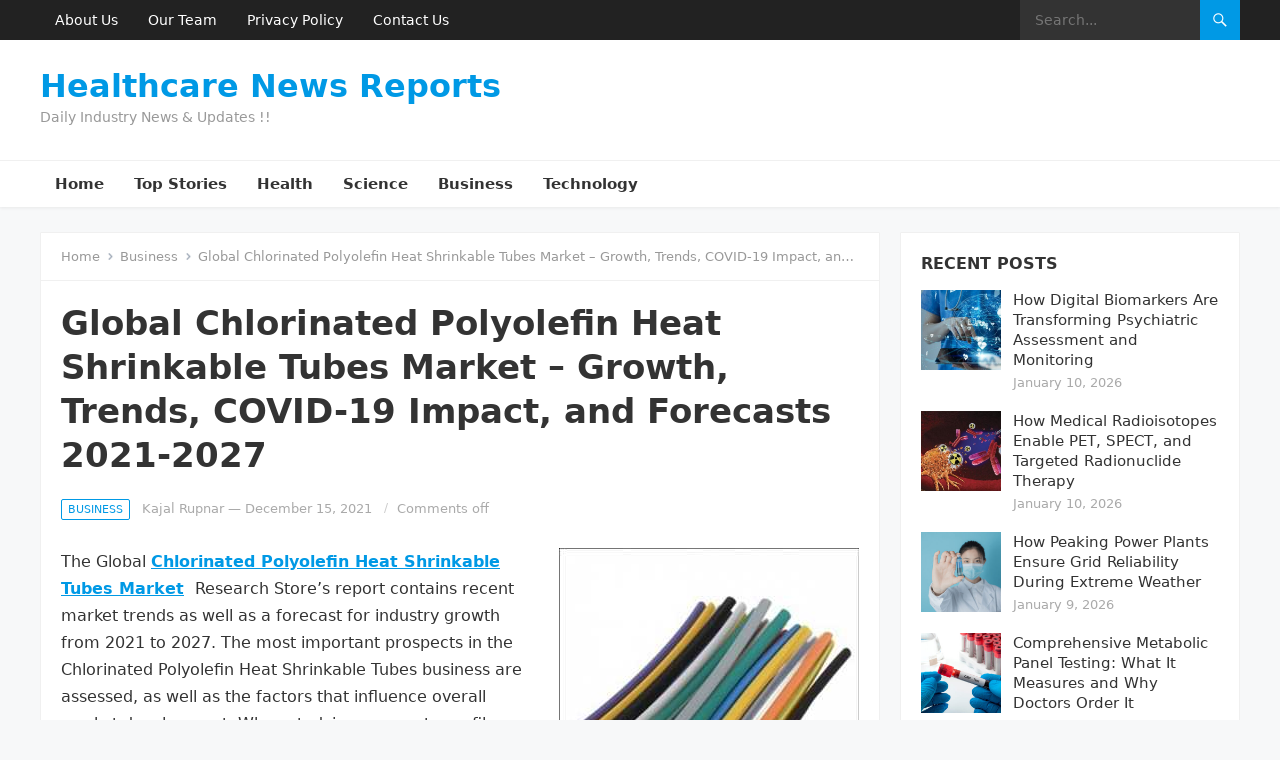

--- FILE ---
content_type: text/html; charset=UTF-8
request_url: https://healthcarenewsreports.com/global-chlorinated-polyolefin-heat-shrinkable-tubes-market-growth-trends-covid-19-impact-and-forecasts-2021-2027/
body_size: 13116
content:
<!DOCTYPE html>
<html lang="en-US">
<head>
<meta charset="UTF-8">
<meta name="viewport" content="width=device-width, initial-scale=1">
<meta http-equiv="X-UA-Compatible" content="IE=edge">
<meta name="HandheldFriendly" content="true">
<link rel="profile" href="https://gmpg.org/xfn/11">
<meta name='robots' content='index, follow, max-image-preview:large, max-snippet:-1, max-video-preview:-1' />

	<!-- This site is optimized with the Yoast SEO plugin v26.7 - https://yoast.com/wordpress/plugins/seo/ -->
	<title>Global Chlorinated Polyolefin Heat Shrinkable Tubes Market - Growth, Trends, COVID-19 Impact, and Forecasts 2021-2027 - Healthcare News Reports</title>
	<link rel="canonical" href="https://healthcarenewsreports.com/global-chlorinated-polyolefin-heat-shrinkable-tubes-market-growth-trends-covid-19-impact-and-forecasts-2021-2027/" />
	<meta property="og:locale" content="en_US" />
	<meta property="og:type" content="article" />
	<meta property="og:title" content="Global Chlorinated Polyolefin Heat Shrinkable Tubes Market - Growth, Trends, COVID-19 Impact, and Forecasts 2021-2027 - Healthcare News Reports" />
	<meta property="og:description" content="The Global Chlorinated Polyolefin Heat Shrinkable Tubes Market  Research Store&#8217;s report contains recent market trends as well as a forecast for industry growth from 2021 to 2027. The most important prospects in the Chlorinated Polyolefin Heat Shrinkable Tubes business are assessed, as..." />
	<meta property="og:url" content="https://healthcarenewsreports.com/global-chlorinated-polyolefin-heat-shrinkable-tubes-market-growth-trends-covid-19-impact-and-forecasts-2021-2027/" />
	<meta property="og:site_name" content="Healthcare News Reports" />
	<meta property="article:published_time" content="2021-12-15T10:49:58+00:00" />
	<meta property="og:image" content="https://healthcarenewsreports.com/wp-content/uploads/2021/12/Global-Chlorinated-Polyolefin-Heat-Shrinkable-Tubes-Market.jpg" />
	<meta property="og:image:width" content="300" />
	<meta property="og:image:height" content="300" />
	<meta property="og:image:type" content="image/jpeg" />
	<meta name="author" content="Kajal Rupnar" />
	<meta name="twitter:card" content="summary_large_image" />
	<meta name="twitter:label1" content="Written by" />
	<meta name="twitter:data1" content="Kajal Rupnar" />
	<meta name="twitter:label2" content="Est. reading time" />
	<meta name="twitter:data2" content="2 minutes" />
	<script type="application/ld+json" class="yoast-schema-graph">{"@context":"https://schema.org","@graph":[{"@type":"Article","@id":"https://healthcarenewsreports.com/global-chlorinated-polyolefin-heat-shrinkable-tubes-market-growth-trends-covid-19-impact-and-forecasts-2021-2027/#article","isPartOf":{"@id":"https://healthcarenewsreports.com/global-chlorinated-polyolefin-heat-shrinkable-tubes-market-growth-trends-covid-19-impact-and-forecasts-2021-2027/"},"author":{"name":"Kajal Rupnar","@id":"https://healthcarenewsreports.com/#/schema/person/00290776be2a0cba8050ad43e4189732"},"headline":"Global Chlorinated Polyolefin Heat Shrinkable Tubes Market &#8211; Growth, Trends, COVID-19 Impact, and Forecasts 2021-2027","datePublished":"2021-12-15T10:49:58+00:00","mainEntityOfPage":{"@id":"https://healthcarenewsreports.com/global-chlorinated-polyolefin-heat-shrinkable-tubes-market-growth-trends-covid-19-impact-and-forecasts-2021-2027/"},"wordCount":490,"commentCount":0,"image":{"@id":"https://healthcarenewsreports.com/global-chlorinated-polyolefin-heat-shrinkable-tubes-market-growth-trends-covid-19-impact-and-forecasts-2021-2027/#primaryimage"},"thumbnailUrl":"https://healthcarenewsreports.com/wp-content/uploads/2021/12/Global-Chlorinated-Polyolefin-Heat-Shrinkable-Tubes-Market.jpg","keywords":["Chlorinated Polyolefin Heat Shrinkable Tubes Market 2021","Chlorinated Polyolefin Heat Shrinkable Tubes Market Demand","Chlorinated Polyolefin Heat Shrinkable Tubes Market Forecast","Chlorinated Polyolefin Heat Shrinkable Tubes Market Size &amp; Share","Chlorinated Polyolefin Heat Shrinkable Tubes Market Trend","Global Chlorinated Polyolefin Heat Shrinkable Tubes Market","Global Chlorinated Polyolefin Heat Shrinkable Tubes Market Sale &amp; Price"],"articleSection":["Business","Science"],"inLanguage":"en-US"},{"@type":"WebPage","@id":"https://healthcarenewsreports.com/global-chlorinated-polyolefin-heat-shrinkable-tubes-market-growth-trends-covid-19-impact-and-forecasts-2021-2027/","url":"https://healthcarenewsreports.com/global-chlorinated-polyolefin-heat-shrinkable-tubes-market-growth-trends-covid-19-impact-and-forecasts-2021-2027/","name":"Global Chlorinated Polyolefin Heat Shrinkable Tubes Market - Growth, Trends, COVID-19 Impact, and Forecasts 2021-2027 - Healthcare News Reports","isPartOf":{"@id":"https://healthcarenewsreports.com/#website"},"primaryImageOfPage":{"@id":"https://healthcarenewsreports.com/global-chlorinated-polyolefin-heat-shrinkable-tubes-market-growth-trends-covid-19-impact-and-forecasts-2021-2027/#primaryimage"},"image":{"@id":"https://healthcarenewsreports.com/global-chlorinated-polyolefin-heat-shrinkable-tubes-market-growth-trends-covid-19-impact-and-forecasts-2021-2027/#primaryimage"},"thumbnailUrl":"https://healthcarenewsreports.com/wp-content/uploads/2021/12/Global-Chlorinated-Polyolefin-Heat-Shrinkable-Tubes-Market.jpg","datePublished":"2021-12-15T10:49:58+00:00","author":{"@id":"https://healthcarenewsreports.com/#/schema/person/00290776be2a0cba8050ad43e4189732"},"breadcrumb":{"@id":"https://healthcarenewsreports.com/global-chlorinated-polyolefin-heat-shrinkable-tubes-market-growth-trends-covid-19-impact-and-forecasts-2021-2027/#breadcrumb"},"inLanguage":"en-US","potentialAction":[{"@type":"ReadAction","target":["https://healthcarenewsreports.com/global-chlorinated-polyolefin-heat-shrinkable-tubes-market-growth-trends-covid-19-impact-and-forecasts-2021-2027/"]}]},{"@type":"ImageObject","inLanguage":"en-US","@id":"https://healthcarenewsreports.com/global-chlorinated-polyolefin-heat-shrinkable-tubes-market-growth-trends-covid-19-impact-and-forecasts-2021-2027/#primaryimage","url":"https://healthcarenewsreports.com/wp-content/uploads/2021/12/Global-Chlorinated-Polyolefin-Heat-Shrinkable-Tubes-Market.jpg","contentUrl":"https://healthcarenewsreports.com/wp-content/uploads/2021/12/Global-Chlorinated-Polyolefin-Heat-Shrinkable-Tubes-Market.jpg","width":300,"height":300},{"@type":"BreadcrumbList","@id":"https://healthcarenewsreports.com/global-chlorinated-polyolefin-heat-shrinkable-tubes-market-growth-trends-covid-19-impact-and-forecasts-2021-2027/#breadcrumb","itemListElement":[{"@type":"ListItem","position":1,"name":"Home","item":"https://healthcarenewsreports.com/"},{"@type":"ListItem","position":2,"name":"Global Chlorinated Polyolefin Heat Shrinkable Tubes Market &#8211; Growth, Trends, COVID-19 Impact, and Forecasts 2021-2027"}]},{"@type":"WebSite","@id":"https://healthcarenewsreports.com/#website","url":"https://healthcarenewsreports.com/","name":"Healthcare News Reports","description":"Daily Industry News &amp; Updates !!","potentialAction":[{"@type":"SearchAction","target":{"@type":"EntryPoint","urlTemplate":"https://healthcarenewsreports.com/?s={search_term_string}"},"query-input":{"@type":"PropertyValueSpecification","valueRequired":true,"valueName":"search_term_string"}}],"inLanguage":"en-US"},{"@type":"Person","@id":"https://healthcarenewsreports.com/#/schema/person/00290776be2a0cba8050ad43e4189732","name":"Kajal Rupnar","image":{"@type":"ImageObject","inLanguage":"en-US","@id":"https://healthcarenewsreports.com/#/schema/person/image/","url":"https://secure.gravatar.com/avatar/f2aa00c5309d5a7476a31b1854edeca060e44308e97dba97ae52355d148c6a68?s=96&d=mm&r=g","contentUrl":"https://secure.gravatar.com/avatar/f2aa00c5309d5a7476a31b1854edeca060e44308e97dba97ae52355d148c6a68?s=96&d=mm&r=g","caption":"Kajal Rupnar"},"url":"https://healthcarenewsreports.com/author/kajal/"}]}</script>
	<!-- / Yoast SEO plugin. -->


<link rel="alternate" type="application/rss+xml" title="Healthcare News Reports &raquo; Feed" href="https://healthcarenewsreports.com/feed/" />
<link rel="alternate" title="oEmbed (JSON)" type="application/json+oembed" href="https://healthcarenewsreports.com/wp-json/oembed/1.0/embed?url=https%3A%2F%2Fhealthcarenewsreports.com%2Fglobal-chlorinated-polyolefin-heat-shrinkable-tubes-market-growth-trends-covid-19-impact-and-forecasts-2021-2027%2F" />
<link rel="alternate" title="oEmbed (XML)" type="text/xml+oembed" href="https://healthcarenewsreports.com/wp-json/oembed/1.0/embed?url=https%3A%2F%2Fhealthcarenewsreports.com%2Fglobal-chlorinated-polyolefin-heat-shrinkable-tubes-market-growth-trends-covid-19-impact-and-forecasts-2021-2027%2F&#038;format=xml" />
<style id='wp-img-auto-sizes-contain-inline-css' type='text/css'>
img:is([sizes=auto i],[sizes^="auto," i]){contain-intrinsic-size:3000px 1500px}
/*# sourceURL=wp-img-auto-sizes-contain-inline-css */
</style>

<style id='wp-emoji-styles-inline-css' type='text/css'>

	img.wp-smiley, img.emoji {
		display: inline !important;
		border: none !important;
		box-shadow: none !important;
		height: 1em !important;
		width: 1em !important;
		margin: 0 0.07em !important;
		vertical-align: -0.1em !important;
		background: none !important;
		padding: 0 !important;
	}
/*# sourceURL=wp-emoji-styles-inline-css */
</style>
<link rel='stylesheet' id='wp-block-library-css' href='https://healthcarenewsreports.com/wp-includes/css/dist/block-library/style.min.css?ver=6.9' type='text/css' media='all' />
<style id='global-styles-inline-css' type='text/css'>
:root{--wp--preset--aspect-ratio--square: 1;--wp--preset--aspect-ratio--4-3: 4/3;--wp--preset--aspect-ratio--3-4: 3/4;--wp--preset--aspect-ratio--3-2: 3/2;--wp--preset--aspect-ratio--2-3: 2/3;--wp--preset--aspect-ratio--16-9: 16/9;--wp--preset--aspect-ratio--9-16: 9/16;--wp--preset--color--black: #000000;--wp--preset--color--cyan-bluish-gray: #abb8c3;--wp--preset--color--white: #ffffff;--wp--preset--color--pale-pink: #f78da7;--wp--preset--color--vivid-red: #cf2e2e;--wp--preset--color--luminous-vivid-orange: #ff6900;--wp--preset--color--luminous-vivid-amber: #fcb900;--wp--preset--color--light-green-cyan: #7bdcb5;--wp--preset--color--vivid-green-cyan: #00d084;--wp--preset--color--pale-cyan-blue: #8ed1fc;--wp--preset--color--vivid-cyan-blue: #0693e3;--wp--preset--color--vivid-purple: #9b51e0;--wp--preset--gradient--vivid-cyan-blue-to-vivid-purple: linear-gradient(135deg,rgb(6,147,227) 0%,rgb(155,81,224) 100%);--wp--preset--gradient--light-green-cyan-to-vivid-green-cyan: linear-gradient(135deg,rgb(122,220,180) 0%,rgb(0,208,130) 100%);--wp--preset--gradient--luminous-vivid-amber-to-luminous-vivid-orange: linear-gradient(135deg,rgb(252,185,0) 0%,rgb(255,105,0) 100%);--wp--preset--gradient--luminous-vivid-orange-to-vivid-red: linear-gradient(135deg,rgb(255,105,0) 0%,rgb(207,46,46) 100%);--wp--preset--gradient--very-light-gray-to-cyan-bluish-gray: linear-gradient(135deg,rgb(238,238,238) 0%,rgb(169,184,195) 100%);--wp--preset--gradient--cool-to-warm-spectrum: linear-gradient(135deg,rgb(74,234,220) 0%,rgb(151,120,209) 20%,rgb(207,42,186) 40%,rgb(238,44,130) 60%,rgb(251,105,98) 80%,rgb(254,248,76) 100%);--wp--preset--gradient--blush-light-purple: linear-gradient(135deg,rgb(255,206,236) 0%,rgb(152,150,240) 100%);--wp--preset--gradient--blush-bordeaux: linear-gradient(135deg,rgb(254,205,165) 0%,rgb(254,45,45) 50%,rgb(107,0,62) 100%);--wp--preset--gradient--luminous-dusk: linear-gradient(135deg,rgb(255,203,112) 0%,rgb(199,81,192) 50%,rgb(65,88,208) 100%);--wp--preset--gradient--pale-ocean: linear-gradient(135deg,rgb(255,245,203) 0%,rgb(182,227,212) 50%,rgb(51,167,181) 100%);--wp--preset--gradient--electric-grass: linear-gradient(135deg,rgb(202,248,128) 0%,rgb(113,206,126) 100%);--wp--preset--gradient--midnight: linear-gradient(135deg,rgb(2,3,129) 0%,rgb(40,116,252) 100%);--wp--preset--font-size--small: 13px;--wp--preset--font-size--medium: 20px;--wp--preset--font-size--large: 36px;--wp--preset--font-size--x-large: 42px;--wp--preset--spacing--20: 0.44rem;--wp--preset--spacing--30: 0.67rem;--wp--preset--spacing--40: 1rem;--wp--preset--spacing--50: 1.5rem;--wp--preset--spacing--60: 2.25rem;--wp--preset--spacing--70: 3.38rem;--wp--preset--spacing--80: 5.06rem;--wp--preset--shadow--natural: 6px 6px 9px rgba(0, 0, 0, 0.2);--wp--preset--shadow--deep: 12px 12px 50px rgba(0, 0, 0, 0.4);--wp--preset--shadow--sharp: 6px 6px 0px rgba(0, 0, 0, 0.2);--wp--preset--shadow--outlined: 6px 6px 0px -3px rgb(255, 255, 255), 6px 6px rgb(0, 0, 0);--wp--preset--shadow--crisp: 6px 6px 0px rgb(0, 0, 0);}:where(.is-layout-flex){gap: 0.5em;}:where(.is-layout-grid){gap: 0.5em;}body .is-layout-flex{display: flex;}.is-layout-flex{flex-wrap: wrap;align-items: center;}.is-layout-flex > :is(*, div){margin: 0;}body .is-layout-grid{display: grid;}.is-layout-grid > :is(*, div){margin: 0;}:where(.wp-block-columns.is-layout-flex){gap: 2em;}:where(.wp-block-columns.is-layout-grid){gap: 2em;}:where(.wp-block-post-template.is-layout-flex){gap: 1.25em;}:where(.wp-block-post-template.is-layout-grid){gap: 1.25em;}.has-black-color{color: var(--wp--preset--color--black) !important;}.has-cyan-bluish-gray-color{color: var(--wp--preset--color--cyan-bluish-gray) !important;}.has-white-color{color: var(--wp--preset--color--white) !important;}.has-pale-pink-color{color: var(--wp--preset--color--pale-pink) !important;}.has-vivid-red-color{color: var(--wp--preset--color--vivid-red) !important;}.has-luminous-vivid-orange-color{color: var(--wp--preset--color--luminous-vivid-orange) !important;}.has-luminous-vivid-amber-color{color: var(--wp--preset--color--luminous-vivid-amber) !important;}.has-light-green-cyan-color{color: var(--wp--preset--color--light-green-cyan) !important;}.has-vivid-green-cyan-color{color: var(--wp--preset--color--vivid-green-cyan) !important;}.has-pale-cyan-blue-color{color: var(--wp--preset--color--pale-cyan-blue) !important;}.has-vivid-cyan-blue-color{color: var(--wp--preset--color--vivid-cyan-blue) !important;}.has-vivid-purple-color{color: var(--wp--preset--color--vivid-purple) !important;}.has-black-background-color{background-color: var(--wp--preset--color--black) !important;}.has-cyan-bluish-gray-background-color{background-color: var(--wp--preset--color--cyan-bluish-gray) !important;}.has-white-background-color{background-color: var(--wp--preset--color--white) !important;}.has-pale-pink-background-color{background-color: var(--wp--preset--color--pale-pink) !important;}.has-vivid-red-background-color{background-color: var(--wp--preset--color--vivid-red) !important;}.has-luminous-vivid-orange-background-color{background-color: var(--wp--preset--color--luminous-vivid-orange) !important;}.has-luminous-vivid-amber-background-color{background-color: var(--wp--preset--color--luminous-vivid-amber) !important;}.has-light-green-cyan-background-color{background-color: var(--wp--preset--color--light-green-cyan) !important;}.has-vivid-green-cyan-background-color{background-color: var(--wp--preset--color--vivid-green-cyan) !important;}.has-pale-cyan-blue-background-color{background-color: var(--wp--preset--color--pale-cyan-blue) !important;}.has-vivid-cyan-blue-background-color{background-color: var(--wp--preset--color--vivid-cyan-blue) !important;}.has-vivid-purple-background-color{background-color: var(--wp--preset--color--vivid-purple) !important;}.has-black-border-color{border-color: var(--wp--preset--color--black) !important;}.has-cyan-bluish-gray-border-color{border-color: var(--wp--preset--color--cyan-bluish-gray) !important;}.has-white-border-color{border-color: var(--wp--preset--color--white) !important;}.has-pale-pink-border-color{border-color: var(--wp--preset--color--pale-pink) !important;}.has-vivid-red-border-color{border-color: var(--wp--preset--color--vivid-red) !important;}.has-luminous-vivid-orange-border-color{border-color: var(--wp--preset--color--luminous-vivid-orange) !important;}.has-luminous-vivid-amber-border-color{border-color: var(--wp--preset--color--luminous-vivid-amber) !important;}.has-light-green-cyan-border-color{border-color: var(--wp--preset--color--light-green-cyan) !important;}.has-vivid-green-cyan-border-color{border-color: var(--wp--preset--color--vivid-green-cyan) !important;}.has-pale-cyan-blue-border-color{border-color: var(--wp--preset--color--pale-cyan-blue) !important;}.has-vivid-cyan-blue-border-color{border-color: var(--wp--preset--color--vivid-cyan-blue) !important;}.has-vivid-purple-border-color{border-color: var(--wp--preset--color--vivid-purple) !important;}.has-vivid-cyan-blue-to-vivid-purple-gradient-background{background: var(--wp--preset--gradient--vivid-cyan-blue-to-vivid-purple) !important;}.has-light-green-cyan-to-vivid-green-cyan-gradient-background{background: var(--wp--preset--gradient--light-green-cyan-to-vivid-green-cyan) !important;}.has-luminous-vivid-amber-to-luminous-vivid-orange-gradient-background{background: var(--wp--preset--gradient--luminous-vivid-amber-to-luminous-vivid-orange) !important;}.has-luminous-vivid-orange-to-vivid-red-gradient-background{background: var(--wp--preset--gradient--luminous-vivid-orange-to-vivid-red) !important;}.has-very-light-gray-to-cyan-bluish-gray-gradient-background{background: var(--wp--preset--gradient--very-light-gray-to-cyan-bluish-gray) !important;}.has-cool-to-warm-spectrum-gradient-background{background: var(--wp--preset--gradient--cool-to-warm-spectrum) !important;}.has-blush-light-purple-gradient-background{background: var(--wp--preset--gradient--blush-light-purple) !important;}.has-blush-bordeaux-gradient-background{background: var(--wp--preset--gradient--blush-bordeaux) !important;}.has-luminous-dusk-gradient-background{background: var(--wp--preset--gradient--luminous-dusk) !important;}.has-pale-ocean-gradient-background{background: var(--wp--preset--gradient--pale-ocean) !important;}.has-electric-grass-gradient-background{background: var(--wp--preset--gradient--electric-grass) !important;}.has-midnight-gradient-background{background: var(--wp--preset--gradient--midnight) !important;}.has-small-font-size{font-size: var(--wp--preset--font-size--small) !important;}.has-medium-font-size{font-size: var(--wp--preset--font-size--medium) !important;}.has-large-font-size{font-size: var(--wp--preset--font-size--large) !important;}.has-x-large-font-size{font-size: var(--wp--preset--font-size--x-large) !important;}
/*# sourceURL=global-styles-inline-css */
</style>

<style id='classic-theme-styles-inline-css' type='text/css'>
/*! This file is auto-generated */
.wp-block-button__link{color:#fff;background-color:#32373c;border-radius:9999px;box-shadow:none;text-decoration:none;padding:calc(.667em + 2px) calc(1.333em + 2px);font-size:1.125em}.wp-block-file__button{background:#32373c;color:#fff;text-decoration:none}
/*# sourceURL=/wp-includes/css/classic-themes.min.css */
</style>
<link rel='stylesheet' id='enjoypress-style-css' href='https://healthcarenewsreports.com/wp-content/themes/enjoypress/style.css?ver=20230701' type='text/css' media='all' />
<link rel='stylesheet' id='enjoypress-responsive-style-css' href='https://healthcarenewsreports.com/wp-content/themes/enjoypress/responsive.css?ver=20230701' type='text/css' media='all' />
<link rel='stylesheet' id='genericons-style-css' href='https://healthcarenewsreports.com/wp-content/themes/enjoypress/genericons/genericons.css?ver=6.9' type='text/css' media='all' />
<script type="text/javascript" src="https://healthcarenewsreports.com/wp-includes/js/jquery/jquery.min.js?ver=3.7.1" id="jquery-core-js"></script>
<script type="text/javascript" src="https://healthcarenewsreports.com/wp-includes/js/jquery/jquery-migrate.min.js?ver=3.4.1" id="jquery-migrate-js"></script>
<link rel="https://api.w.org/" href="https://healthcarenewsreports.com/wp-json/" /><link rel="alternate" title="JSON" type="application/json" href="https://healthcarenewsreports.com/wp-json/wp/v2/posts/4781" /><link rel="EditURI" type="application/rsd+xml" title="RSD" href="https://healthcarenewsreports.com/xmlrpc.php?rsd" />
<meta name="generator" content="WordPress 6.9" />
<link rel='shortlink' href='https://healthcarenewsreports.com/?p=4781' />
</head>

<body data-rsssl=1 class="wp-singular post-template-default single single-post postid-4781 single-format-standard wp-embed-responsive wp-theme-enjoypress group-blog">


<div id="page" class="site">

	<a class="skip-link screen-reader-text" href="#content">Skip to content</a>

	<header id="masthead" class="site-header clear">

		<div id="primary-bar">

			<div class="container">

			<nav id="primary-nav" class="main-navigation">

				<div class="menu-secondary-menu-container"><ul id="primary-menu" class="sf-menu"><li id="menu-item-25" class="menu-item menu-item-type-post_type menu-item-object-page menu-item-25"><a href="https://healthcarenewsreports.com/about-us/">About Us</a></li>
<li id="menu-item-22" class="menu-item menu-item-type-post_type menu-item-object-page menu-item-22"><a href="https://healthcarenewsreports.com/our-team/">Our Team</a></li>
<li id="menu-item-23" class="menu-item menu-item-type-post_type menu-item-object-page menu-item-23"><a href="https://healthcarenewsreports.com/privacy-policy/">Privacy Policy</a></li>
<li id="menu-item-24" class="menu-item menu-item-type-post_type menu-item-object-page menu-item-24"><a href="https://healthcarenewsreports.com/contact-us/">Contact Us</a></li>
</ul></div>
			</nav><!-- #primary-nav -->	

			<div class="header-search">
				<form id="searchform" method="get" action="https://healthcarenewsreports.com/">
					<input type="search" name="s" class="search-input" placeholder="Search..." autocomplete="off">
					<button type="submit" class="search-submit"><span class="genericon genericon-search"></span></button>		
				</form>
			</div><!-- .header-search -->

			</div><!-- .container -->

		</div><!-- #primary-bar -->	

		<div class="site-start clear">

			<div class="container">

			<div class="site-branding">

				
				<div class="site-title">
					<h1><a href="https://healthcarenewsreports.com">Healthcare News Reports</a></h1>
				</div><!-- .site-title -->
				
				<div class="site-description">
					Daily Industry News &amp; Updates !!				</div><!-- .site-description -->				

				
			</div><!-- .site-branding -->

			<div class="header-toggles">
				<button class="toggle nav-toggle mobile-nav-toggle" data-toggle-target=".menu-modal"  data-toggle-body-class="showing-menu-modal" aria-expanded="false" data-set-focus=".close-nav-toggle">
					<span class="toggle-inner">
						<span class="toggle-icon">
							<svg class="svg-icon" aria-hidden="true" role="img" focusable="false" xmlns="http://www.w3.org/2000/svg" width="26" height="7" viewBox="0 0 26 7"><path fill-rule="evenodd" d="M332.5,45 C330.567003,45 329,43.4329966 329,41.5 C329,39.5670034 330.567003,38 332.5,38 C334.432997,38 336,39.5670034 336,41.5 C336,43.4329966 334.432997,45 332.5,45 Z M342,45 C340.067003,45 338.5,43.4329966 338.5,41.5 C338.5,39.5670034 340.067003,38 342,38 C343.932997,38 345.5,39.5670034 345.5,41.5 C345.5,43.4329966 343.932997,45 342,45 Z M351.5,45 C349.567003,45 348,43.4329966 348,41.5 C348,39.5670034 349.567003,38 351.5,38 C353.432997,38 355,39.5670034 355,41.5 C355,43.4329966 353.432997,45 351.5,45 Z" transform="translate(-329 -38)" /></svg>						</span>
						<span class="toggle-text">Menu</span>
					</span>
				</button><!-- .nav-toggle -->
			</div><!-- .header-toggles -->
			
						
			</div><!-- .container -->

		</div><!-- .site-start -->

		<div id="secondary-bar" class="clear">

			<div class="container">

			<nav id="secondary-nav" class="secondary-navigation">

				<div class="menu-primary-menu-container"><ul id="secondary-menu" class="sf-menu"><li id="menu-item-21" class="menu-item menu-item-type-custom menu-item-object-custom menu-item-home menu-item-21"><a href="https://healthcarenewsreports.com/">Home</a></li>
<li id="menu-item-20" class="menu-item menu-item-type-taxonomy menu-item-object-category menu-item-20"><a href="https://healthcarenewsreports.com/category/top-stories/">Top Stories</a></li>
<li id="menu-item-17" class="menu-item menu-item-type-taxonomy menu-item-object-category menu-item-17"><a href="https://healthcarenewsreports.com/category/health/">Health</a></li>
<li id="menu-item-18" class="menu-item menu-item-type-taxonomy menu-item-object-category current-post-ancestor current-menu-parent current-post-parent menu-item-18"><a href="https://healthcarenewsreports.com/category/science/">Science</a></li>
<li id="menu-item-16" class="menu-item menu-item-type-taxonomy menu-item-object-category current-post-ancestor current-menu-parent current-post-parent menu-item-16"><a href="https://healthcarenewsreports.com/category/business/">Business</a></li>
<li id="menu-item-19" class="menu-item menu-item-type-taxonomy menu-item-object-category menu-item-19"><a href="https://healthcarenewsreports.com/category/technology/">Technology</a></li>
</ul></div>
			</nav><!-- #secondary-nav -->

			</div><!-- .container -->				

		</div><!-- .secondary-bar -->				

	</header><!-- #masthead -->

	<div class="menu-modal cover-modal header-footer-group" data-modal-target-string=".menu-modal">

		<div class="menu-modal-inner modal-inner">

			<div class="menu-wrapper section-inner">

				<div class="menu-top">

					<button class="toggle close-nav-toggle fill-children-current-color" data-toggle-target=".menu-modal" data-toggle-body-class="showing-menu-modal" aria-expanded="false" data-set-focus=".menu-modal">
						<span class="toggle-text">Close Menu</span>
						<svg class="svg-icon" aria-hidden="true" role="img" focusable="false" xmlns="http://www.w3.org/2000/svg" width="16" height="16" viewBox="0 0 16 16"><polygon fill="" fill-rule="evenodd" points="6.852 7.649 .399 1.195 1.445 .149 7.899 6.602 14.352 .149 15.399 1.195 8.945 7.649 15.399 14.102 14.352 15.149 7.899 8.695 1.445 15.149 .399 14.102" /></svg>					</button><!-- .nav-toggle -->

					
					<nav class="mobile-menu" aria-label="Mobile" role="navigation">

						<ul class="modal-menu reset-list-style">

						<li class="menu-item menu-item-type-custom menu-item-object-custom menu-item-home menu-item-21"><div class="ancestor-wrapper"><a href="https://healthcarenewsreports.com/">Home</a></div><!-- .ancestor-wrapper --></li>
<li class="menu-item menu-item-type-taxonomy menu-item-object-category menu-item-20"><div class="ancestor-wrapper"><a href="https://healthcarenewsreports.com/category/top-stories/">Top Stories</a></div><!-- .ancestor-wrapper --></li>
<li class="menu-item menu-item-type-taxonomy menu-item-object-category menu-item-17"><div class="ancestor-wrapper"><a href="https://healthcarenewsreports.com/category/health/">Health</a></div><!-- .ancestor-wrapper --></li>
<li class="menu-item menu-item-type-taxonomy menu-item-object-category current-post-ancestor current-menu-parent current-post-parent menu-item-18"><div class="ancestor-wrapper"><a href="https://healthcarenewsreports.com/category/science/">Science</a></div><!-- .ancestor-wrapper --></li>
<li class="menu-item menu-item-type-taxonomy menu-item-object-category current-post-ancestor current-menu-parent current-post-parent menu-item-16"><div class="ancestor-wrapper"><a href="https://healthcarenewsreports.com/category/business/">Business</a></div><!-- .ancestor-wrapper --></li>
<li class="menu-item menu-item-type-taxonomy menu-item-object-category menu-item-19"><div class="ancestor-wrapper"><a href="https://healthcarenewsreports.com/category/technology/">Technology</a></div><!-- .ancestor-wrapper --></li>

						</ul>

					</nav>

				</div><!-- .menu-top -->

			</div><!-- .menu-wrapper -->

		</div><!-- .menu-modal-inner -->

	</div><!-- .menu-modal -->		

	<div id="content" class="site-content has-home-widget container">
		<div class="clear">

	<div id="primary" class="content-area">

		<main id="main" class="site-main">

		<div class="breadcrumbs">
			<span class="breadcrumbs-nav">
				<a href="https://healthcarenewsreports.com">Home</a>
				<span class="post-category"><a href="https://healthcarenewsreports.com/category/business/">Business</a> </span>
				<span class="post-title">Global Chlorinated Polyolefin Heat Shrinkable Tubes Market &#8211; Growth, Trends, COVID-19 Impact, and Forecasts 2021-2027</span>
			</span>
		</div>
		
		
<article id="post-4781" class="post-4781 post type-post status-publish format-standard has-post-thumbnail hentry category-business category-science tag-chlorinated-polyolefin-heat-shrinkable-tubes-market-2021 tag-chlorinated-polyolefin-heat-shrinkable-tubes-market-demand tag-chlorinated-polyolefin-heat-shrinkable-tubes-market-forecast tag-chlorinated-polyolefin-heat-shrinkable-tubes-market-size-share tag-chlorinated-polyolefin-heat-shrinkable-tubes-market-trend tag-global-chlorinated-polyolefin-heat-shrinkable-tubes-market tag-global-chlorinated-polyolefin-heat-shrinkable-tubes-market-sale-price">

	<header class="entry-header">

		<h1 class="entry-title">Global Chlorinated Polyolefin Heat Shrinkable Tubes Market &#8211; Growth, Trends, COVID-19 Impact, and Forecasts 2021-2027</h1>
		<div class="entry-meta clear">
	
			<span class="entry-category-icon"><a href="https://healthcarenewsreports.com/category/business/">Business</a> </span>
		<span class="entry-author"><a href="https://healthcarenewsreports.com/author/kajal/" title="Posts by Kajal Rupnar" rel="author">Kajal Rupnar</a> &#8212; </span> 
	<span class="entry-date">December 15, 2021</span>
	<span class='entry-comment'><span class="comments-link">Comments off</span></span>
	
</div><!-- .entry-meta -->
		
	</header><!-- .entry-header -->

	<div class="entry-content">
		<p><img decoding="async" class="alignright size-full wp-image-109893" src="https://healthcarenewsreports.com/wp-content/uploads/2021/12/Global-Chlorinated-Polyolefin-Heat-Shrinkable-Tubes-Market.jpg" alt="Chlorinated Polyolefin Heat Shrinkable Tubes Market" /></p>
<p>The Global <strong><a href="https://www.marketresearchstore.com/market-insights/chlorinated-polyolefin-heat-shrinkable-tubes-market-782870?utm_source=healthcarenewsreports-KSR&amp;utm_medium=Kajal" target="_blank" rel="nofollow">Chlorinated Polyolefin Heat Shrinkable Tubes Market</a> </strong> Research Store&#8217;s report contains recent market trends as well as a forecast for industry growth from 2021 to 2027. The most important prospects in the Chlorinated Polyolefin Heat Shrinkable Tubes business are assessed, as well as the factors that influence overall market development. When studying corporate profiles, images, geographical presence, and current events are all taken into account. New candidates from the Global Chlorinated Polyolefin Heat Shrinkable Tubes Market Study are included in this report.</p>
<p>This market is thoroughly addressed in the study. The market definition, classifications, applications, interactions, and worldwide Chlorinated Polyolefin Heat Shrinkable Tubes sector trends are all explained in this study. It sheds light on a variety of key issues of current remuneration in the business. The research also considers market segmentation and the diverse variety of profitable prospects accessible within the industry.</p>
<p><strong>DOWNLOAD FREE SAMPLE REPORT: </strong><a href="https://www.marketresearchstore.com/sample/chlorinated-polyolefin-heat-shrinkable-tubes-market-782870?utm_source=healthcarenewsreports-KSR&amp;utm_medium=Kajal" target="_blank" rel="nofollow">https://www.marketresearchstore.com/sample/chlorinated-polyolefin-heat-shrinkable-tubes-market-782870</a></p>
<p>This study examines previous growth patterns, present growth variables, and anticipated future changes. It displays key indicators and industry situations, and it might be a valuable data source for enterprises and organisations. It shows the market position and forecasts the nuances of the underlying sectors through a realistic analysis of the leading manufacturers, product offerings, and expert connections. The research examines the history of the sector, its future development prospects, and notable traders who have created a name for themselves in this profession.</p>
<p><strong>The report covers the following product types:</strong></p>
<p>Neoprene, PVC, Other</p>
<p><strong>This research is divided into many important areas, the first of which is</strong></p>
<ul>
<li><strong>North America </strong>(United States, Canada and Mexico).</li>
<li><strong>Europe </strong>(Germany, France, United Kingdom, Russia, Italy, and Rest of Europe).</li>
<li><strong>Asia-Pacific </strong>(China, Japan, Korea, India, Southeast Asia, and Australia).</li>
<li><strong>South America </strong>(Brazil, Argentina, Colombia, and Rest of South America).</li>
<li><strong>Middle East Africa </strong>(Saudi Arabia, UAE, Egypt, South Africa, and Rest of Middle East &amp; Africa).</li>
</ul>
<p><strong>The following are the key players featured in the Chlorinated Polyolefin Heat Shrinkable Tubes study:</strong></p>
<p>DSG-Canus, Yun Lin Electronic, TE Connectivity, Dasheng Group, HellermannTyton, CIAC, Thermosleeve USA, Alpha Wire, Salipt, Huaxiong Plastic, Woer, Changyuan Group, LG, Zeus, Qualtek, Shrinkflex, 3M, Sumitomo Electric, Panduit, Insultab, Molex</p>
<p><strong>The study addresses the following applications:</strong></p>
<p>Wire and Cable, Automotive, Appliances, Electronic Equipment</p>
<p><strong>ACCESS FULL REPORT: </strong><a href="https://www.marketresearchstore.com/market-insights/chlorinated-polyolefin-heat-shrinkable-tubes-market-782870?utm_source=healthcarenewsreports-KSR&amp;utm_medium=Kajal" target="_blank" rel="nofollow">https://www.marketresearchstore.com/market-insights/chlorinated-polyolefin-heat-shrinkable-tubes-market-782870</a></p>
<p><strong>The following is a list of the report&#8217;s contents:</strong></p>
<p>Market Size and Share Analysis</p>
<p>Sales, revenue, and business strategies of the top market players</p>
<p>Market Drivers and Growth Obstacles</p>
<p>Market Opportunities and Challenges</p>
<p><strong>Customization of the Report:</strong></p>
<p>This report can be tailored to the needs of the customer. Please contact our sales department (<a href="/cdn-cgi/l/email-protection#e49785888197a48985968f8190968197818596878c97908b9681ca878b89" target="_blank" rel="nofollow"><span class="__cf_email__" data-cfemail="790a18151c0a3914180b121c0d0b1c0a1c180b1a110a0d160b1c571a1614">[email&#160;protected]</span></a>) to guarantee that you receive a report that meets your requirements. You may also reach out to one of our executives at +1 (844) 845-5245 to discuss your research needs.</p>
<p><strong>Contact Us:</strong></p>
<p><strong>Market Research Store</strong><br />
<strong>Tel:</strong> +1 (844) 845-5245<br />
<strong>Email: </strong><a href="/cdn-cgi/l/email-protection#a0d3c1ccc5d3e0cdc1d2cbc5d4d2c5d3c5c1d2c3c8d3d4cfd2c58ec3cfcd" target="_blank" rel="nofollow"><span class="__cf_email__" data-cfemail="aeddcfc2cbddeec3cfdcc5cbdadccbddcbcfdccdc6dddac1dccb80cdc1c3">[email&#160;protected]</span></a></p>
	</div><!-- .entry-content -->

	<span class="entry-tags">

		<span class="tag-links"> <a href="https://healthcarenewsreports.com/tag/chlorinated-polyolefin-heat-shrinkable-tubes-market-2021/" rel="tag">Chlorinated Polyolefin Heat Shrinkable Tubes Market 2021</a> <a href="https://healthcarenewsreports.com/tag/chlorinated-polyolefin-heat-shrinkable-tubes-market-demand/" rel="tag">Chlorinated Polyolefin Heat Shrinkable Tubes Market Demand</a> <a href="https://healthcarenewsreports.com/tag/chlorinated-polyolefin-heat-shrinkable-tubes-market-forecast/" rel="tag">Chlorinated Polyolefin Heat Shrinkable Tubes Market Forecast</a> <a href="https://healthcarenewsreports.com/tag/chlorinated-polyolefin-heat-shrinkable-tubes-market-size-share/" rel="tag">Chlorinated Polyolefin Heat Shrinkable Tubes Market Size &amp; Share</a> <a href="https://healthcarenewsreports.com/tag/chlorinated-polyolefin-heat-shrinkable-tubes-market-trend/" rel="tag">Chlorinated Polyolefin Heat Shrinkable Tubes Market Trend</a> <a href="https://healthcarenewsreports.com/tag/global-chlorinated-polyolefin-heat-shrinkable-tubes-market/" rel="tag">Global Chlorinated Polyolefin Heat Shrinkable Tubes Market</a> <a href="https://healthcarenewsreports.com/tag/global-chlorinated-polyolefin-heat-shrinkable-tubes-market-sale-price/" rel="tag">Global Chlorinated Polyolefin Heat Shrinkable Tubes Market Sale &amp; Price</a></span>			
			</span><!-- .entry-tags -->

</article><!-- #post-## -->


		<div class="entry-related clear">
			<h3>Related Posts</h3>
			<div class="related-loop clear">
														<div class="hentry">
													<a class="thumbnail-link" href="https://healthcarenewsreports.com/how-digital-biomarkers-are-transforming-psychiatric-assessment-and-monitoring/">
								<div class="thumbnail-wrap">
									<img width="420" height="280" src="https://healthcarenewsreports.com/wp-content/uploads/2026/01/Psychiatric-Digital-Biomarkers1-420x280.jpg" class="attachment-enjoypress_post_thumb size-enjoypress_post_thumb wp-post-image" alt="Psychiatric Digital Biomarkers" decoding="async" fetchpriority="high" srcset="https://healthcarenewsreports.com/wp-content/uploads/2026/01/Psychiatric-Digital-Biomarkers1-420x280.jpg 420w, https://healthcarenewsreports.com/wp-content/uploads/2026/01/Psychiatric-Digital-Biomarkers1-660x440.jpg 660w, https://healthcarenewsreports.com/wp-content/uploads/2026/01/Psychiatric-Digital-Biomarkers1-330x220.jpg 330w" sizes="(max-width: 420px) 100vw, 420px" />								</div><!-- .thumbnail-wrap -->
							</a>
										
						<h2 class="entry-title"><a href="https://healthcarenewsreports.com/how-digital-biomarkers-are-transforming-psychiatric-assessment-and-monitoring/">How Digital Biomarkers Are Transforming Psychiatric Assessment and Monitoring</a></h2>
					</div><!-- .grid -->
														<div class="hentry">
													<a class="thumbnail-link" href="https://healthcarenewsreports.com/how-peaking-power-plants-ensure-grid-reliability-during-extreme-weather/">
								<div class="thumbnail-wrap">
									<img width="420" height="280" src="https://healthcarenewsreports.com/wp-content/uploads/2026/01/Medical-Imaging-Reagents2-420x280.jpg" class="attachment-enjoypress_post_thumb size-enjoypress_post_thumb wp-post-image" alt="Medical Imaging Reagents" decoding="async" srcset="https://healthcarenewsreports.com/wp-content/uploads/2026/01/Medical-Imaging-Reagents2-420x280.jpg 420w, https://healthcarenewsreports.com/wp-content/uploads/2026/01/Medical-Imaging-Reagents2-300x200.jpg 300w, https://healthcarenewsreports.com/wp-content/uploads/2026/01/Medical-Imaging-Reagents2-330x220.jpg 330w, https://healthcarenewsreports.com/wp-content/uploads/2026/01/Medical-Imaging-Reagents2.jpg 606w" sizes="(max-width: 420px) 100vw, 420px" />								</div><!-- .thumbnail-wrap -->
							</a>
										
						<h2 class="entry-title"><a href="https://healthcarenewsreports.com/how-peaking-power-plants-ensure-grid-reliability-during-extreme-weather/">How Peaking Power Plants Ensure Grid Reliability During Extreme Weather</a></h2>
					</div><!-- .grid -->
														<div class="hentry">
													<a class="thumbnail-link" href="https://healthcarenewsreports.com/comprehensive-metabolic-panel-testing-what-it-measures-and-why-doctors-order-it/">
								<div class="thumbnail-wrap">
									<img width="420" height="280" src="https://healthcarenewsreports.com/wp-content/uploads/2026/01/Comprehensive-Metabolic-Panel-Testing2-420x280.jpg" class="attachment-enjoypress_post_thumb size-enjoypress_post_thumb wp-post-image" alt="Comprehensive Metabolic Panel Testing" decoding="async" srcset="https://healthcarenewsreports.com/wp-content/uploads/2026/01/Comprehensive-Metabolic-Panel-Testing2-420x280.jpg 420w, https://healthcarenewsreports.com/wp-content/uploads/2026/01/Comprehensive-Metabolic-Panel-Testing2-660x440.jpg 660w, https://healthcarenewsreports.com/wp-content/uploads/2026/01/Comprehensive-Metabolic-Panel-Testing2-330x220.jpg 330w" sizes="(max-width: 420px) 100vw, 420px" />								</div><!-- .thumbnail-wrap -->
							</a>
										
						<h2 class="entry-title"><a href="https://healthcarenewsreports.com/comprehensive-metabolic-panel-testing-what-it-measures-and-why-doctors-order-it/">Comprehensive Metabolic Panel Testing: What It Measures and Why Doctors Order It</a></h2>
					</div><!-- .grid -->
														<div class="hentry last">
													<a class="thumbnail-link" href="https://healthcarenewsreports.com/bakuchiol-a-natural-alternative-to-retinol-in-skincare/">
								<div class="thumbnail-wrap">
									<img width="420" height="280" src="https://healthcarenewsreports.com/wp-content/uploads/2026/01/Bakuchiol2-420x280.webp" class="attachment-enjoypress_post_thumb size-enjoypress_post_thumb wp-post-image" alt="Bakuchiol" decoding="async" loading="lazy" srcset="https://healthcarenewsreports.com/wp-content/uploads/2026/01/Bakuchiol2-420x280.webp 420w, https://healthcarenewsreports.com/wp-content/uploads/2026/01/Bakuchiol2-660x440.webp 660w, https://healthcarenewsreports.com/wp-content/uploads/2026/01/Bakuchiol2-330x220.webp 330w" sizes="auto, (max-width: 420px) 100vw, 420px" />								</div><!-- .thumbnail-wrap -->
							</a>
										
						<h2 class="entry-title"><a href="https://healthcarenewsreports.com/bakuchiol-a-natural-alternative-to-retinol-in-skincare/">Bakuchiol: A Natural Alternative to Retinol in Skincare</a></h2>
					</div><!-- .grid -->
														<div class="hentry">
													<a class="thumbnail-link" href="https://healthcarenewsreports.com/physical-therapy-techniques-benefits-and-treatment-approaches/">
								<div class="thumbnail-wrap">
									<img width="420" height="280" src="https://healthcarenewsreports.com/wp-content/uploads/2026/01/Physical-Therapy2-420x280.jpg" class="attachment-enjoypress_post_thumb size-enjoypress_post_thumb wp-post-image" alt="Physical Therapy" decoding="async" loading="lazy" srcset="https://healthcarenewsreports.com/wp-content/uploads/2026/01/Physical-Therapy2-420x280.jpg 420w, https://healthcarenewsreports.com/wp-content/uploads/2026/01/Physical-Therapy2-330x220.jpg 330w" sizes="auto, (max-width: 420px) 100vw, 420px" />								</div><!-- .thumbnail-wrap -->
							</a>
										
						<h2 class="entry-title"><a href="https://healthcarenewsreports.com/physical-therapy-techniques-benefits-and-treatment-approaches/">Physical Therapy: Techniques, Benefits, and Treatment Approaches</a></h2>
					</div><!-- .grid -->
														<div class="hentry">
													<a class="thumbnail-link" href="https://healthcarenewsreports.com/egg-donation-helping-build-families-through-assisted-reproduction/">
								<div class="thumbnail-wrap">
									<img width="420" height="280" src="https://healthcarenewsreports.com/wp-content/uploads/2026/01/Egg-Donation2-420x280.jpg" class="attachment-enjoypress_post_thumb size-enjoypress_post_thumb wp-post-image" alt="Egg Donation" decoding="async" loading="lazy" srcset="https://healthcarenewsreports.com/wp-content/uploads/2026/01/Egg-Donation2-420x280.jpg 420w, https://healthcarenewsreports.com/wp-content/uploads/2026/01/Egg-Donation2-330x220.jpg 330w" sizes="auto, (max-width: 420px) 100vw, 420px" />								</div><!-- .thumbnail-wrap -->
							</a>
										
						<h2 class="entry-title"><a href="https://healthcarenewsreports.com/egg-donation-helping-build-families-through-assisted-reproduction/">Egg Donation: Helping Build Families Through Assisted Reproduction</a></h2>
					</div><!-- .grid -->
							</div><!-- .related-posts -->
		</div><!-- .entry-related -->

	
<div class="author-box clear">
	<a href="https://healthcarenewsreports.com/author/kajal/"><img alt='' src='https://secure.gravatar.com/avatar/f2aa00c5309d5a7476a31b1854edeca060e44308e97dba97ae52355d148c6a68?s=120&#038;d=mm&#038;r=g' srcset='https://secure.gravatar.com/avatar/f2aa00c5309d5a7476a31b1854edeca060e44308e97dba97ae52355d148c6a68?s=240&#038;d=mm&#038;r=g 2x' class='avatar avatar-120 photo' height='120' width='120' loading='lazy' decoding='async'/></a>
	<div class="author-meta">	
		<h4 class="author-name"><span><a href="https://healthcarenewsreports.com/author/kajal/">Kajal Rupnar</a></span></h4>	
		<div class="author-desc">
					</div>
	</div>
</div><!-- .author-box -->
		</main><!-- #main -->
	</div><!-- #primary -->


<aside id="secondary" class="widget-area sidebar">


	<div id="enjoypress-recent-3" class="widget widget-enjoypress-recent widget-posts-thumbnail"><h2 class="widget-title"><span>Recent Posts</span></h2><ul><li class="clear"><a href="https://healthcarenewsreports.com/how-digital-biomarkers-are-transforming-psychiatric-assessment-and-monitoring/" rel="bookmark"><div class="thumbnail-wrap"><img width="300" height="300" src="https://healthcarenewsreports.com/wp-content/uploads/2026/01/Psychiatric-Digital-Biomarkers1-300x300.jpg" class="attachment-post-thumbnail size-post-thumbnail wp-post-image" alt="Psychiatric Digital Biomarkers" decoding="async" loading="lazy" srcset="https://healthcarenewsreports.com/wp-content/uploads/2026/01/Psychiatric-Digital-Biomarkers1-300x300.jpg 300w, https://healthcarenewsreports.com/wp-content/uploads/2026/01/Psychiatric-Digital-Biomarkers1-150x150.jpg 150w" sizes="auto, (max-width: 300px) 100vw, 300px" /></div></a><div class="entry-wrap"><a href="https://healthcarenewsreports.com/how-digital-biomarkers-are-transforming-psychiatric-assessment-and-monitoring/" rel="bookmark">How Digital Biomarkers Are Transforming Psychiatric Assessment and Monitoring</a><div class="entry-meta">January 10, 2026</div></div></li><li class="clear"><a href="https://healthcarenewsreports.com/how-medical-radioisotopes-enable-pet-spect-and-targeted-radionuclide-therapy/" rel="bookmark"><div class="thumbnail-wrap"><img width="300" height="300" src="https://healthcarenewsreports.com/wp-content/uploads/2026/01/Medical-Radioisotopes-300x300.jpg" class="attachment-post-thumbnail size-post-thumbnail wp-post-image" alt="Medical Radioisotopes" decoding="async" loading="lazy" srcset="https://healthcarenewsreports.com/wp-content/uploads/2026/01/Medical-Radioisotopes-300x300.jpg 300w, https://healthcarenewsreports.com/wp-content/uploads/2026/01/Medical-Radioisotopes-150x150.jpg 150w" sizes="auto, (max-width: 300px) 100vw, 300px" /></div></a><div class="entry-wrap"><a href="https://healthcarenewsreports.com/how-medical-radioisotopes-enable-pet-spect-and-targeted-radionuclide-therapy/" rel="bookmark">How Medical Radioisotopes Enable PET, SPECT, and Targeted Radionuclide Therapy</a><div class="entry-meta">January 10, 2026</div></div></li><li class="clear"><a href="https://healthcarenewsreports.com/how-peaking-power-plants-ensure-grid-reliability-during-extreme-weather/" rel="bookmark"><div class="thumbnail-wrap"><img width="300" height="300" src="https://healthcarenewsreports.com/wp-content/uploads/2026/01/Medical-Imaging-Reagents2-300x300.jpg" class="attachment-post-thumbnail size-post-thumbnail wp-post-image" alt="Medical Imaging Reagents" decoding="async" loading="lazy" srcset="https://healthcarenewsreports.com/wp-content/uploads/2026/01/Medical-Imaging-Reagents2-300x300.jpg 300w, https://healthcarenewsreports.com/wp-content/uploads/2026/01/Medical-Imaging-Reagents2-150x150.jpg 150w" sizes="auto, (max-width: 300px) 100vw, 300px" /></div></a><div class="entry-wrap"><a href="https://healthcarenewsreports.com/how-peaking-power-plants-ensure-grid-reliability-during-extreme-weather/" rel="bookmark">How Peaking Power Plants Ensure Grid Reliability During Extreme Weather</a><div class="entry-meta">January 9, 2026</div></div></li><li class="clear"><a href="https://healthcarenewsreports.com/comprehensive-metabolic-panel-testing-what-it-measures-and-why-doctors-order-it/" rel="bookmark"><div class="thumbnail-wrap"><img width="300" height="300" src="https://healthcarenewsreports.com/wp-content/uploads/2026/01/Comprehensive-Metabolic-Panel-Testing2-300x300.jpg" class="attachment-post-thumbnail size-post-thumbnail wp-post-image" alt="Comprehensive Metabolic Panel Testing" decoding="async" loading="lazy" srcset="https://healthcarenewsreports.com/wp-content/uploads/2026/01/Comprehensive-Metabolic-Panel-Testing2-300x300.jpg 300w, https://healthcarenewsreports.com/wp-content/uploads/2026/01/Comprehensive-Metabolic-Panel-Testing2-1024x1024.jpg 1024w, https://healthcarenewsreports.com/wp-content/uploads/2026/01/Comprehensive-Metabolic-Panel-Testing2-150x150.jpg 150w, https://healthcarenewsreports.com/wp-content/uploads/2026/01/Comprehensive-Metabolic-Panel-Testing2-768x768.jpg 768w, https://healthcarenewsreports.com/wp-content/uploads/2026/01/Comprehensive-Metabolic-Panel-Testing2.jpg 1080w" sizes="auto, (max-width: 300px) 100vw, 300px" /></div></a><div class="entry-wrap"><a href="https://healthcarenewsreports.com/comprehensive-metabolic-panel-testing-what-it-measures-and-why-doctors-order-it/" rel="bookmark">Comprehensive Metabolic Panel Testing: What It Measures and Why Doctors Order It</a><div class="entry-meta">January 9, 2026</div></div></li><li class="clear"><a href="https://healthcarenewsreports.com/bakuchiol-a-natural-alternative-to-retinol-in-skincare/" rel="bookmark"><div class="thumbnail-wrap"><img width="300" height="300" src="https://healthcarenewsreports.com/wp-content/uploads/2026/01/Bakuchiol2-300x300.webp" class="attachment-post-thumbnail size-post-thumbnail wp-post-image" alt="Bakuchiol" decoding="async" loading="lazy" srcset="https://healthcarenewsreports.com/wp-content/uploads/2026/01/Bakuchiol2-300x300.webp 300w, https://healthcarenewsreports.com/wp-content/uploads/2026/01/Bakuchiol2-150x150.webp 150w" sizes="auto, (max-width: 300px) 100vw, 300px" /></div></a><div class="entry-wrap"><a href="https://healthcarenewsreports.com/bakuchiol-a-natural-alternative-to-retinol-in-skincare/" rel="bookmark">Bakuchiol: A Natural Alternative to Retinol in Skincare</a><div class="entry-meta">January 8, 2026</div></div></li></ul></div><div id="enjoypress-most-commented-2" class="widget widget-enjoypress-most-commented widget-posts-thumbnail"><h2 class="widget-title"><span>Most Commented Posts</span></h2><ul><li class="clear"><div class="entry-wrap"><a href="https://healthcarenewsreports.com/a-potential-novel-treatment-for-infants-having-noonan-syndrome/" rel="bookmark">A Potential Novel Treatment For Infants Having Noonan Syndrome</a><div class="entry-meta">December 14, 2021</div></div></li><li class="clear"><div class="entry-wrap"><a href="https://healthcarenewsreports.com/global-lubricant-additives-market-research-report-covers-future-trends-past-present-data-and-analysis-2022-2028/" rel="bookmark">Global Lubricant Additives Market Research Report Covers, Future Trends, Past, Present Data and Analysis 2022-2028</a><div class="entry-meta">May 12, 2022</div></div></li><li class="clear"><a class="thumbnail-link" href="https://healthcarenewsreports.com/the-following-approaches-can-be-used-to-fight-allergy-symptoms/" rel="bookmark"><div class="thumbnail-wrap"><img width="300" height="200" src="https://healthcarenewsreports.com/wp-content/uploads/2022/02/scratching-wrist.jpg" class="attachment-post-thumbnail size-post-thumbnail wp-post-image" alt="" decoding="async" loading="lazy" srcset="https://healthcarenewsreports.com/wp-content/uploads/2022/02/scratching-wrist.jpg 1100w, https://healthcarenewsreports.com/wp-content/uploads/2022/02/scratching-wrist-300x200.jpg 300w, https://healthcarenewsreports.com/wp-content/uploads/2022/02/scratching-wrist-1024x683.jpg 1024w, https://healthcarenewsreports.com/wp-content/uploads/2022/02/scratching-wrist-768x512.jpg 768w" sizes="auto, (max-width: 300px) 100vw, 300px" /></div></a><div class="entry-wrap"><a href="https://healthcarenewsreports.com/the-following-approaches-can-be-used-to-fight-allergy-symptoms/" rel="bookmark">The following approaches can be used to fight allergy symptoms</a><div class="entry-meta">February 18, 2022</div></div></li><li class="clear"><a class="thumbnail-link" href="https://healthcarenewsreports.com/put-an-end-to-your-struggle-to-maintain-proper-nutrition/" rel="bookmark"><div class="thumbnail-wrap"><img width="300" height="180" src="https://healthcarenewsreports.com/wp-content/uploads/2022/02/hands-holding-veges.jpg" class="attachment-post-thumbnail size-post-thumbnail wp-post-image" alt="" decoding="async" loading="lazy" srcset="https://healthcarenewsreports.com/wp-content/uploads/2022/02/hands-holding-veges.jpg 1539w, https://healthcarenewsreports.com/wp-content/uploads/2022/02/hands-holding-veges-300x180.jpg 300w, https://healthcarenewsreports.com/wp-content/uploads/2022/02/hands-holding-veges-1024x614.jpg 1024w, https://healthcarenewsreports.com/wp-content/uploads/2022/02/hands-holding-veges-768x461.jpg 768w, https://healthcarenewsreports.com/wp-content/uploads/2022/02/hands-holding-veges-1536x921.jpg 1536w" sizes="auto, (max-width: 300px) 100vw, 300px" /></div></a><div class="entry-wrap"><a href="https://healthcarenewsreports.com/put-an-end-to-your-struggle-to-maintain-proper-nutrition/" rel="bookmark">Put an end to your struggle to maintain proper nutrition</a><div class="entry-meta">February 18, 2022</div></div></li><li class="clear"><a class="thumbnail-link" href="https://healthcarenewsreports.com/cibdol-launches-revolutionary-cbd-oil-formula/" rel="bookmark"><div class="thumbnail-wrap"><img width="300" height="200" src="https://healthcarenewsreports.com/wp-content/uploads/2022/04/Cibdol-Launches-Revolutionary-CBD-Oil-Formula.jpg" class="attachment-post-thumbnail size-post-thumbnail wp-post-image" alt="Cibdol Launches Revolutionary CBD Oil Formula" decoding="async" loading="lazy" srcset="https://healthcarenewsreports.com/wp-content/uploads/2022/04/Cibdol-Launches-Revolutionary-CBD-Oil-Formula.jpg 400w, https://healthcarenewsreports.com/wp-content/uploads/2022/04/Cibdol-Launches-Revolutionary-CBD-Oil-Formula-300x200.jpg 300w" sizes="auto, (max-width: 300px) 100vw, 300px" /></div></a><div class="entry-wrap"><a href="https://healthcarenewsreports.com/cibdol-launches-revolutionary-cbd-oil-formula/" rel="bookmark">Cibdol Launches Revolutionary CBD Oil Formula</a><div class="entry-meta">April 12, 2022</div></div></li></ul></div><div id="categories-2" class="widget widget_categories"><h2 class="widget-title"><span>Categories</span></h2><form action="https://healthcarenewsreports.com" method="get"><label class="screen-reader-text" for="cat">Categories</label><select  name='cat' id='cat' class='postform'>
	<option value='-1'>Select Category</option>
	<option class="level-0" value="2">Business</option>
	<option class="level-0" value="4">Health</option>
	<option class="level-0" value="5">Science</option>
	<option class="level-0" value="3">Technology</option>
	<option class="level-0" value="1">Top Stories</option>
</select>
</form><script data-cfasync="false" src="/cdn-cgi/scripts/5c5dd728/cloudflare-static/email-decode.min.js"></script><script type="text/javascript">
/* <![CDATA[ */

( ( dropdownId ) => {
	const dropdown = document.getElementById( dropdownId );
	function onSelectChange() {
		setTimeout( () => {
			if ( 'escape' === dropdown.dataset.lastkey ) {
				return;
			}
			if ( dropdown.value && parseInt( dropdown.value ) > 0 && dropdown instanceof HTMLSelectElement ) {
				dropdown.parentElement.submit();
			}
		}, 250 );
	}
	function onKeyUp( event ) {
		if ( 'Escape' === event.key ) {
			dropdown.dataset.lastkey = 'escape';
		} else {
			delete dropdown.dataset.lastkey;
		}
	}
	function onClick() {
		delete dropdown.dataset.lastkey;
	}
	dropdown.addEventListener( 'keyup', onKeyUp );
	dropdown.addEventListener( 'click', onClick );
	dropdown.addEventListener( 'change', onSelectChange );
})( "cat" );

//# sourceURL=WP_Widget_Categories%3A%3Awidget
/* ]]> */
</script>
</div>

</aside><!-- #secondary -->

		</div><!-- .clear -->

	</div><!-- #content .site-content -->

		
	<footer id="colophon" class="site-footer">

		<div class="container">

		
		<div class="clear"></div>
						
		</div><!-- .container -->

	</footer><!-- #colophon -->

	<div id="site-bottom" class="clear">

		<div class="container">

		<div class="site-info">

			
			&copy; 2026 <a href="https://healthcarenewsreports.com">Healthcare News Reports</a> - Theme by <a href="https://wpenjoy.com">WPEnjoy</a> &middot; Powered by <a href="https://wordpress.org" rel="nofollow">WordPress</a>

		</div><!-- .site-info -->

		<div class="menu-secondary-menu-container"><ul id="footer-menu" class="footer-nav"><li class="menu-item menu-item-type-post_type menu-item-object-page menu-item-25"><a href="https://healthcarenewsreports.com/about-us/">About Us</a></li>
<li class="menu-item menu-item-type-post_type menu-item-object-page menu-item-22"><a href="https://healthcarenewsreports.com/our-team/">Our Team</a></li>
<li class="menu-item menu-item-type-post_type menu-item-object-page menu-item-23"><a href="https://healthcarenewsreports.com/privacy-policy/">Privacy Policy</a></li>
<li class="menu-item menu-item-type-post_type menu-item-object-page menu-item-24"><a href="https://healthcarenewsreports.com/contact-us/">Contact Us</a></li>
</ul></div>	

		</div><!-- .container -->

	</div><!-- #site-bottom -->

</div><!-- #page -->

<div id="back-top">
	<a href="#top" title="Back to top"><span class="genericon genericon-collapse"></span></a>
</div>

<script type="speculationrules">
{"prefetch":[{"source":"document","where":{"and":[{"href_matches":"/*"},{"not":{"href_matches":["/wp-*.php","/wp-admin/*","/wp-content/uploads/*","/wp-content/*","/wp-content/plugins/*","/wp-content/themes/enjoypress/*","/*\\?(.+)"]}},{"not":{"selector_matches":"a[rel~=\"nofollow\"]"}},{"not":{"selector_matches":".no-prefetch, .no-prefetch a"}}]},"eagerness":"conservative"}]}
</script>
    <script>
    /(trident|msie)/i.test(navigator.userAgent)&&document.getElementById&&window.addEventListener&&window.addEventListener("hashchange",function(){var t,e=location.hash.substring(1);/^[A-z0-9_-]+$/.test(e)&&(t=document.getElementById(e))&&(/^(?:a|select|input|button|textarea)$/i.test(t.tagName)||(t.tabIndex=-1),t.focus())},!1);
    </script>
    <script type="text/javascript" src="https://healthcarenewsreports.com/wp-content/themes/enjoypress/assets/js/superfish.js?ver=6.9" id="superfish-js"></script>
<script type="text/javascript" src="https://healthcarenewsreports.com/wp-content/themes/enjoypress/assets/js/html5.js?ver=6.9" id="html5-js"></script>
<script type="text/javascript" src="https://healthcarenewsreports.com/wp-content/themes/enjoypress/assets/js/theia-sticky-sidebar.js?ver=6.9" id="theia-sticky-sidebar-js"></script>
<script type="text/javascript" src="https://healthcarenewsreports.com/wp-content/themes/enjoypress/assets/js/index.js?ver=20210601" id="enjoypress-index-js"></script>
<script type="text/javascript" src="https://healthcarenewsreports.com/wp-content/themes/enjoypress/assets/js/jquery.custom.js?ver=20210601" id="enjoypress-custom-js"></script>
<script id="wp-emoji-settings" type="application/json">
{"baseUrl":"https://s.w.org/images/core/emoji/17.0.2/72x72/","ext":".png","svgUrl":"https://s.w.org/images/core/emoji/17.0.2/svg/","svgExt":".svg","source":{"concatemoji":"https://healthcarenewsreports.com/wp-includes/js/wp-emoji-release.min.js?ver=6.9"}}
</script>
<script type="module">
/* <![CDATA[ */
/*! This file is auto-generated */
const a=JSON.parse(document.getElementById("wp-emoji-settings").textContent),o=(window._wpemojiSettings=a,"wpEmojiSettingsSupports"),s=["flag","emoji"];function i(e){try{var t={supportTests:e,timestamp:(new Date).valueOf()};sessionStorage.setItem(o,JSON.stringify(t))}catch(e){}}function c(e,t,n){e.clearRect(0,0,e.canvas.width,e.canvas.height),e.fillText(t,0,0);t=new Uint32Array(e.getImageData(0,0,e.canvas.width,e.canvas.height).data);e.clearRect(0,0,e.canvas.width,e.canvas.height),e.fillText(n,0,0);const a=new Uint32Array(e.getImageData(0,0,e.canvas.width,e.canvas.height).data);return t.every((e,t)=>e===a[t])}function p(e,t){e.clearRect(0,0,e.canvas.width,e.canvas.height),e.fillText(t,0,0);var n=e.getImageData(16,16,1,1);for(let e=0;e<n.data.length;e++)if(0!==n.data[e])return!1;return!0}function u(e,t,n,a){switch(t){case"flag":return n(e,"\ud83c\udff3\ufe0f\u200d\u26a7\ufe0f","\ud83c\udff3\ufe0f\u200b\u26a7\ufe0f")?!1:!n(e,"\ud83c\udde8\ud83c\uddf6","\ud83c\udde8\u200b\ud83c\uddf6")&&!n(e,"\ud83c\udff4\udb40\udc67\udb40\udc62\udb40\udc65\udb40\udc6e\udb40\udc67\udb40\udc7f","\ud83c\udff4\u200b\udb40\udc67\u200b\udb40\udc62\u200b\udb40\udc65\u200b\udb40\udc6e\u200b\udb40\udc67\u200b\udb40\udc7f");case"emoji":return!a(e,"\ud83e\u1fac8")}return!1}function f(e,t,n,a){let r;const o=(r="undefined"!=typeof WorkerGlobalScope&&self instanceof WorkerGlobalScope?new OffscreenCanvas(300,150):document.createElement("canvas")).getContext("2d",{willReadFrequently:!0}),s=(o.textBaseline="top",o.font="600 32px Arial",{});return e.forEach(e=>{s[e]=t(o,e,n,a)}),s}function r(e){var t=document.createElement("script");t.src=e,t.defer=!0,document.head.appendChild(t)}a.supports={everything:!0,everythingExceptFlag:!0},new Promise(t=>{let n=function(){try{var e=JSON.parse(sessionStorage.getItem(o));if("object"==typeof e&&"number"==typeof e.timestamp&&(new Date).valueOf()<e.timestamp+604800&&"object"==typeof e.supportTests)return e.supportTests}catch(e){}return null}();if(!n){if("undefined"!=typeof Worker&&"undefined"!=typeof OffscreenCanvas&&"undefined"!=typeof URL&&URL.createObjectURL&&"undefined"!=typeof Blob)try{var e="postMessage("+f.toString()+"("+[JSON.stringify(s),u.toString(),c.toString(),p.toString()].join(",")+"));",a=new Blob([e],{type:"text/javascript"});const r=new Worker(URL.createObjectURL(a),{name:"wpTestEmojiSupports"});return void(r.onmessage=e=>{i(n=e.data),r.terminate(),t(n)})}catch(e){}i(n=f(s,u,c,p))}t(n)}).then(e=>{for(const n in e)a.supports[n]=e[n],a.supports.everything=a.supports.everything&&a.supports[n],"flag"!==n&&(a.supports.everythingExceptFlag=a.supports.everythingExceptFlag&&a.supports[n]);var t;a.supports.everythingExceptFlag=a.supports.everythingExceptFlag&&!a.supports.flag,a.supports.everything||((t=a.source||{}).concatemoji?r(t.concatemoji):t.wpemoji&&t.twemoji&&(r(t.twemoji),r(t.wpemoji)))});
//# sourceURL=https://healthcarenewsreports.com/wp-includes/js/wp-emoji-loader.min.js
/* ]]> */
</script>

<script defer src="https://static.cloudflareinsights.com/beacon.min.js/vcd15cbe7772f49c399c6a5babf22c1241717689176015" integrity="sha512-ZpsOmlRQV6y907TI0dKBHq9Md29nnaEIPlkf84rnaERnq6zvWvPUqr2ft8M1aS28oN72PdrCzSjY4U6VaAw1EQ==" data-cf-beacon='{"version":"2024.11.0","token":"f1efca9b46fd47d7b13b8345fabccad7","r":1,"server_timing":{"name":{"cfCacheStatus":true,"cfEdge":true,"cfExtPri":true,"cfL4":true,"cfOrigin":true,"cfSpeedBrain":true},"location_startswith":null}}' crossorigin="anonymous"></script>
</body>
</html>


<!-- Page cached by LiteSpeed Cache 7.7 on 2026-01-17 13:28:57 -->

--- FILE ---
content_type: text/css
request_url: https://healthcarenewsreports.com/wp-content/themes/enjoypress/genericons/genericons.css?ver=6.9
body_size: -310
content:
@import url('genericons/genericons.css');

/*


	This file location is deprecated

	Please link to the genericons.css file in the font folder instead


*/